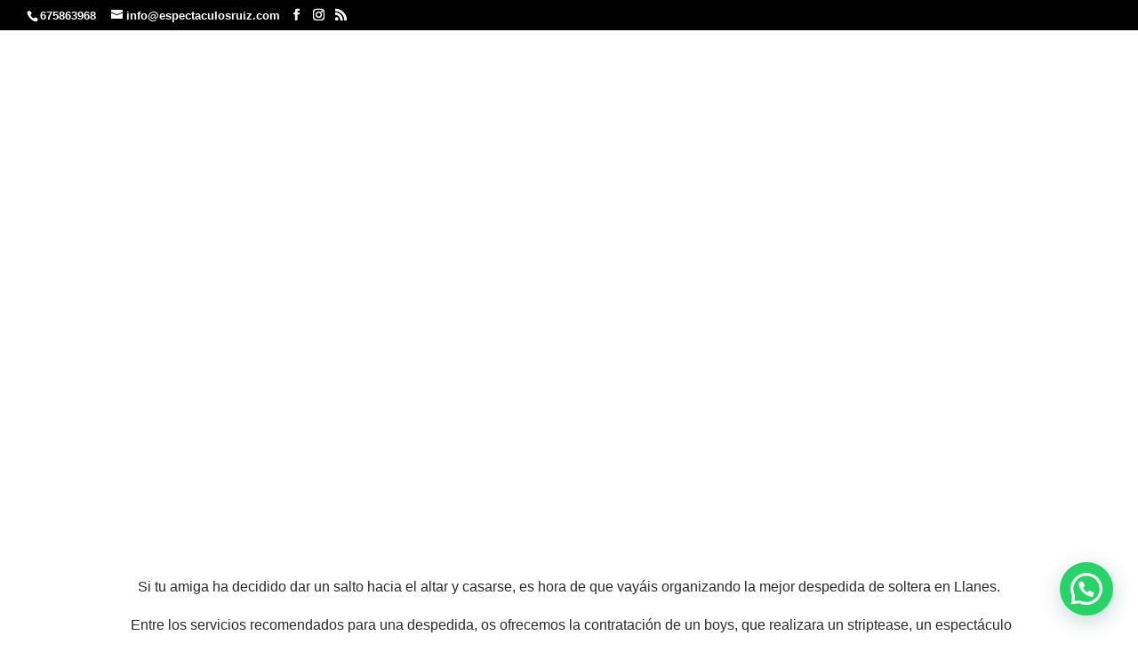

--- FILE ---
content_type: text/css;charset=UTF-8
request_url: https://www.espectaculosruiz.com/?code-snippets-css=1&ver=4
body_size: 169
content:
.wp-pagenavi a,.wp-pagenavi span{color:#000;background:#f1f3f5;font-size:1em!important;line-height:1em;font-weight:bold!important;padding:.45em 0.8em!important;border-radius:100px;transition:all .5s}.wp-pagenavi span.current{color:#ffffff!important;background:#800180!important;border-radius:100px}.wp-pagenavi a:hover{color:#ffffff!important;background:#800180!important}.wp-pagenavi .pages{background:none}.wp-pagenavi{border-top:none;text-align:center}@media (max-width:767px){.et_pb_gallery_item{margin-bottom:10px!important}}